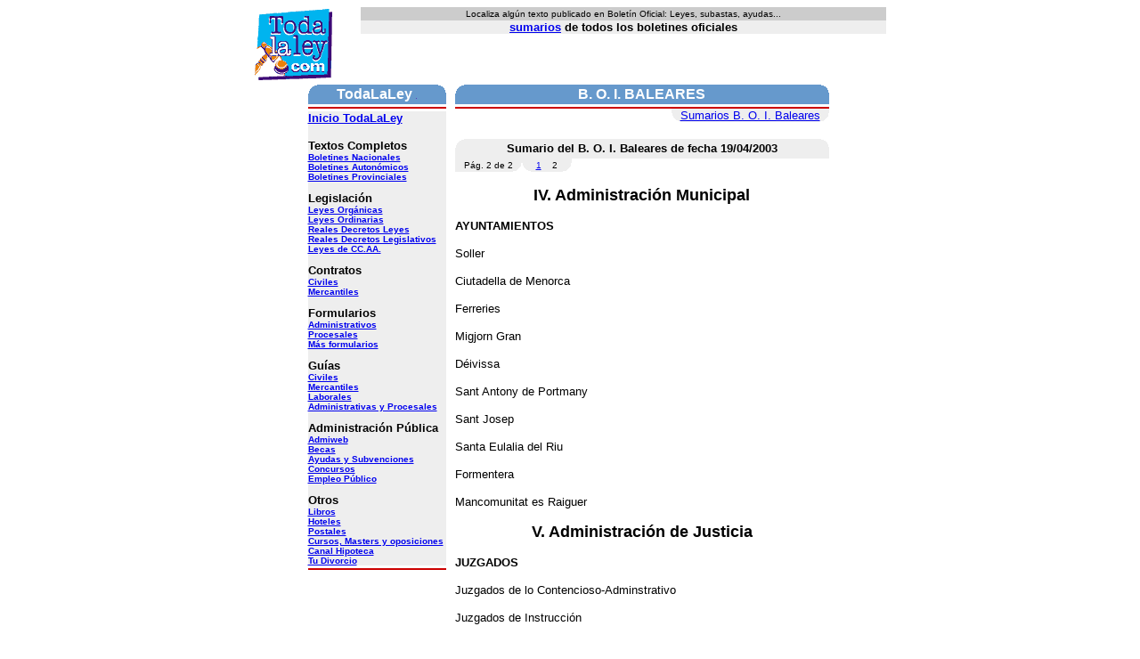

--- FILE ---
content_type: text/html
request_url: https://todalaley.com/sumario-del-boletin-oficial-de-las-islas-baleares-BOIB-19-04-2003-p2.htm
body_size: 2319
content:
<HTML><HEAD><TITLE>Bolet�n Oficial de las Islas Baleares de fecha 19/04/2003. BOIB</TITLE>
<script language=javascript src="versumario2.js"></script>
</HEAD><BODY bgcolor=FFFFFF><script language=javascript src="cabecera2.js"></script>
<SCRIPT language=JavaScript>
<!--
imprimecabecera();
// -->
</script><table border=0><tr><td valign=top><table cellpadding=0 cellspacing=0 border=0 width=585><tr><td WIDTH=155 valign=top><table width=155 border=0 cellspacing=0 cellpadding=0>
<tr><td>
<table width=155 border=0 cellspacing=0 cellpadding=0 align=center><tr bgcolor=6699cc><td valign=top width=10 height=22><img src="l1.gif" width=10 height=10></td><td height=22 width=135 align=center><font face=Arial,Helvetica color=FFFFFF><nobr><b>TodaLaLey</b>
<script type="text/javascript" language="JavaScript">
<!--
document.write("<img src=\"http://www.ademails.com/cgi-bin/contador.cgi?ID=1519");
document.write("&referer=");
document.write(escape(document.referrer));
document.write("\" border=0 alt=\"Estadisticas\" height=1 width=1>");
// -->
</script><noscript><img src=http://www.ademails.com/cgi-bin/contador.cgi?ID=1519 border=0 alt="Estadisticas" height=1 width=1></noscript>
</nobr></font></td><td width=10 align=right valign=top height=22 nowrap><img src="l2.gif" width=10 height=10></td></tr></table></td></tr>
<tr><td height=3></td></tr>
<tr><TD bgColor=cc0000 height=2><IMG src="pix.gif" height=1 width=1></td></tr><tr><td height=3></td></tr><tr bgcolor=eeeeee><td><FONT face=Arial,Helvetica size=-2><font size=-1><b><a href="sumarios-del-diario-oficial-de-la-generalitat-valenciana-DOGV-mayo-2000.htm">Inicio TodaLaLey</a></b></font>
<p><b><font size=-1>
</font><p>
<p><b><font size=-1>Textos Completos</font></b><br><a href="sumcompnac.php.html">Boletines Nacionales</a><br><a href="sumcompnac.php.html">Boletines Auton&oacute;micos</a><br><a href="sumcompprov.php.html">Boletines Provinciales</a><br><br>

<B><FONT SIZE=-1>Legislaci&oacute;n</FONT></B><br><a href="modeloley1p1.htm">Leyes Org&aacute;nicas</a><br><a href="modeloley28p1.htm">Leyes Ordinarias</a><br><a href="modeloley3p1.htm">Reales Decretos Leyes</a><br><a href="modeloley2p1.htm">Reales Decretos Legislativos</a><br><a href="autonomicos.php.html">Leyes de CC.AA.</a><br><br>
<B><FONT size=-1>Contratos</FONT></b><br><a href="civiles.php.html">Civiles</a><br><a href="mercantiles.php.html">Mercantiles</a><br><br><B><FONT size=-1>Formularios</FONT></b><br><a href="administrativos.php.html">Administrativos</a><br><a href="procesales.php.html">Procesales</a><br>
<a href=http://www.agapea.com/Formularios-cn996p1i.htm>M&aacute;s formularios</a><br><br><B><FONT size=-1>Gu&iacute;as</FONT></b><br><a href="guiacivil.php.html">Civiles</a><br><a href="guiamercantil.php.html">Mercantiles</a><br><a href="guialaboral.php.html">Laborales</a><br><a href="guiaadmin.php.html">Administrativas y Procesales</a><br>
<br>
<b><font size=-1>Administraci&oacute;n P&uacute;blica</font></b>
<br><a href=http://www.admiweb.org/>Admiweb</a><br>
<a href=http://www.becas.com/>Becas</a><br>
<a href=http://www.admiweb.org/ayudas.html>Ayudas y Subvenciones</a><br>
<a href=http://www.admiweb.org/concursos-publicos-c147.htm>Concursos</a><br>
<a href=http://www.admiweb.org/oposiciones/index.php3>Empleo P&uacute;blico</a><br><br>
<b><font size=-1>Otros</font></b>
<br><a href=http://www.agapea.com/>Libros</a><br>
<a href=http://www.quehoteles.com>Hoteles</a><br>
<a href=http://postales.lasalvacion.com target=_blank>Postales</a><br>
<a href=http://www.cef.es/cursos.asp target=_blank>Cursos, Masters y oposiciones</a><br>
<a href=http://www.canalhipoteca.com/>Canal Hipoteca</a><br>
<a href=http://www.tudivorcio.com/>Tu Divorcio</a></font></font></b></FONT></td></tr>
<tr><td height=3></td></tr>
<tr><td bgcolor=CC0000 height=2><img src="pix.gif" height=1 width=1></td></tr>
<tr><td height=3></td></tr>
<tr><td align=center>
</td></tr>

 </table>
</td><td width=10><img src="pix.gif" height=1 width=10></td><td valign=top width=420><table width=420 border=0 cellspacing=0 cellpadding=0 align=center><tr bgcolor=6699cc><td valign=top width=10 height=22><img src="l1.gif" width=10 height=10></td>
<td height=22 width=400 align=center><font face=Arial,Helvetica color=FFFFFF><nobr><b>B. O. I. BALEARES</b></nobr></font></td><td width=10 align=right valign=top height=22 nowrap><img src="l2.gif" width=10 height=10></td></tr><tr><td height=3 colspan=3></td></tr><tr><TD colspan=3 bgColor=cc0000 height=2><IMG src="pix.gif" height=1 width=1></td></tr><tr><td colspan=3 align=right><table border=0 cellspacing=0 cellpadding=0 align=right bgcolor=eeeeee><tr><td height=15 valign=bottom><img src="bi.gif" width=10 height=10></td><td height=15><font face=Arial,Helvetica size=-1>
<a href="sumarios-del-boletin-oficial-de-las-islas-baleares-BOIB-abril-2003.htm">Sumarios B. O. I. Baleares</a></font></td><td height=15 valign=bottom align=right><img src="bd.gif" width=10 height=10></td></tr></table></td></tr><tr><td height=3></td></tr></table><p><table width=420 border=0 cellspacing=0 cellpadding=0 align=center><tr bgcolor=eeeeee><td  valign=top width=10 height=22><img src="l1.gif" width=10 height=10></td>
<td width=400 height=22 align=center><font face=Arial,Helvetica size=-1><b>Sumario del B. O. I. Baleares de fecha 19/04/2003</b></font></td><td width=10 align=right valign=top height=22 nowrap><img src="l2.gif" width=10 height=10></td></tr></table>
<table width=420 border=0 cellspacing=0 cellpadding=0 align=center><tr><td>
<table border=0 cellspacing=0 bgcolor=eeeeee cellpadding=0 bgcolor=eeeeee><tr><td width=10><img src="pix.gif" width=1 height=1></td><td><font face=Arial,Helvetica size=-2>P&aacute;g. 2 de 2</font></td><td height=15 width=10 valign=bottom align=right><img src="bd.gif" width=10 height=10></td><td height=15 width=10 valign=bottom><img src="bi.gif" width=10 height=10></td><td><font face=Arial,Helvetica size=-2>&nbsp;&nbsp;<a href="sumario-del-boletin-oficial-de-las-islas-baleares-BOIB-19-04-2003-p1.htm">1</a>&nbsp;&nbsp;&nbsp;&nbsp;2&nbsp;&nbsp;</td><td height=15 width=10 valign=bottom align=right><img src="bd.gif" width=10 height=10></td></tr></table></td></tr></table><font face=Arial,Helvetica size=-1><p><center><b><font size=+1>IV. Administraci�n Municipal</font></b></center><p><p><b>AYUNTAMIENTOS</b><p>Soller<p>Ciutadella de Menorca<p>Ferreries<p>Migjorn Gran<p>D�ivissa<p>Sant Antony de Portmany<p>Sant Josep<p>Santa Eulalia del Riu<p>Formentera<p>Mancomunitat es Raiguer<p><p><center><b><font size=+1>V. Administraci�n de Justicia</font></b></center><p><p><b>JUZGADOS</b><p>Juzgados de lo Contencioso-Adminstrativo<p>Juzgados de Instrucci�n<p>Juzgados de 1� Instancia<p>Juzgados de lo Penal<p>Juzgados de 1� Instancia e Instrucci�n<p><p><center><b><font size=+1>VII. Anuncios Particulares</font></b></center><p>Consorci Eivissa Patrimoni de la Humanitat<p><br><table width=420 border=0 cellspacing=0 cellpadding=0 align=center><tr><td><table border=0 cellspacing=0 bgcolor=eeeeee cellpadding=0 bgcolor=eeeeee><tr><td width=10><img src="pix.gif" width=1 height=1></td><td><font face=Arial,Helvetica size=-2>P&aacute;g. 2 de 2</font></td><td height=15 width=10 valign=top align=right><img src="l2.gif" width=10 height=10></td><td height=15 width=10 valign=top><img src="l1.gif" width=10 height=10></td><td><font face=Arial,Helvetica size=-2>&nbsp;&nbsp;<a href="sumario-del-boletin-oficial-de-las-islas-baleares-BOIB-19-04-2003-p1.htm">1</a>&nbsp;&nbsp;&nbsp;&nbsp;2&nbsp;&nbsp;</td><td height=15 width=10 valign=top align=right><img src="l2.gif" width=10 height=10></td></tr></table></td></tr></table></td></tr></TABLE></td><td valign=top></td></tr></table></BODY></HTML>
